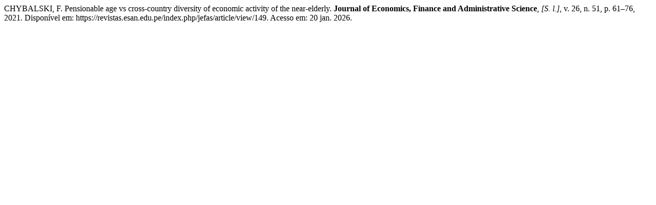

--- FILE ---
content_type: text/html; charset=UTF-8
request_url: https://revistas.esan.edu.pe/index.php/jefas/citationstylelanguage/get/associacao-brasileira-de-normas-tecnicas?submissionId=149&publicationId=149
body_size: 392
content:
<div class="csl-bib-body">
  <div class="csl-entry">CHYBALSKI, F. Pensionable age vs cross-country diversity of economic activity of the near-elderly. <b>Journal of Economics, Finance and Administrative Science</b>, <i>[S. l.]</i>, v. 26, n. 51, p. 61–76, 2021. Disponível em: https://revistas.esan.edu.pe/index.php/jefas/article/view/149. Acesso em: 20 jan. 2026.</div>
</div>